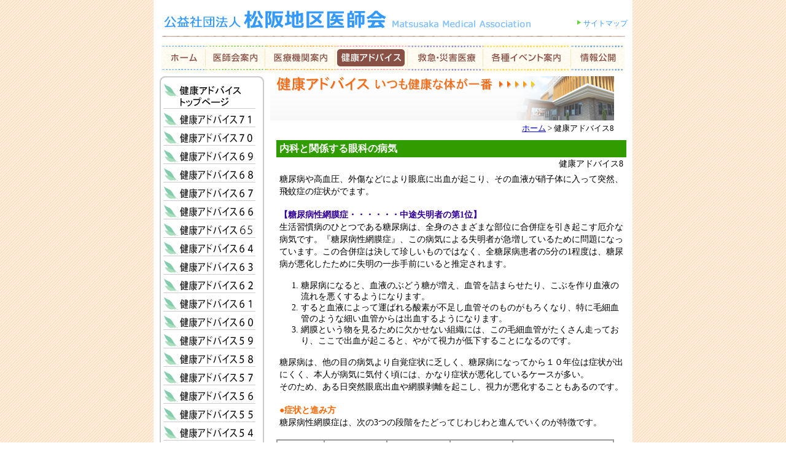

--- FILE ---
content_type: text/html
request_url: https://matsusaka.or.jp/advice/no50.html
body_size: 41406
content:
<?xml version="1.0" encoding="shift_jis"?>
<!DOCTYPE html PUBLIC "-//W3C//DTD XHTML 1.0 Transitional//EN" "http://www.w3.org/TR/xhtml1/DTD/xhtml1-transitional.dtd">
<html xmlns="http://www.w3.org/1999/xhtml" xml:lang="ja" lang="ja">
<head>
<meta http-equiv="Content-Type" content="text/html; charset=shift_jis" />
<meta http-equiv="content-style-type" content="text/css" />
<meta http-equiv="content-script-type" content="text/javascript" />
<meta name="keywords" content="日本,三重県,松阪市,松阪地区医師会,地区医師会,医師,会,救急医療,災害医療,健康アドバイス,保険,福祉,介護,トリアージタッグ,防災訓練" lang="ja" xml:lang="ja" />

<meta name="description" lang="ja" xml:lang="ja" content="松阪地区医師会のホームページ。医師会のご案内や会員の紹介、救急・災害医療に関する情報や健康アドバイスなども掲載しています。" />
<meta name="author" content="エクストラコミュニケーションズ" lang="ja" xml:lang="ja" />
<meta name="copyright" content="Copyright(C) 2OO5 THE HYAKUGO BANK, LTD. All Rights Reserved." />
<title>公益社団法人　松阪地区医師会／健康アドバイス8（内科と関係する眼科の病気）</title>
<link rel="start" href="../index.html" title="home" />
<link rev="made" href="ma&#105;&#108;&#116;o&#58;in&#102;o&#64;m&#99;&#116;v&#46;&#106;&#112;" />
<link href="../css/import.css" rel="stylesheet" type="text/css" media="screen,print" />
<link href="../css/print.css" rel="stylesheet" type="text/css" media="print" />
<script type="text/javascript" src="https://ajax.googleapis.com/ajax/libs/jquery/1.7.2/jquery.min.js"></script>
<script type="text/javascript" src="navi.js"></script>
<script>
  (function(i,s,o,g,r,a,m){i['GoogleAnalyticsObject']=r;i[r]=i[r]||function(){
  (i[r].q=i[r].q||[]).push(arguments)},i[r].l=1*new Date();a=s.createElement(o),
  m=s.getElementsByTagName(o)[0];a.async=1;a.src=g;m.parentNode.insertBefore(a,m)
  })(window,document,'script','//www.google-analytics.com/analytics.js','ga');

  ga('create', 'UA-51454596-1', 'matsusaka.or.jp');
  ga('send', 'pageview');

</script>
</head>
<body>
<div id="wrapper">

<div id="header">
<div id="headerleft"><h1><a href="../index.html" title="社団法人　松阪地区医師会" id="PAGETOP" name="PAGETOP">社団法人　松阪地区医師会</a></h1></div>
<div id="headerright">
<div id="gohome"><p><a href="/sitemap/" title="サイトマップ">サイトマップ</a></p></div>
</div>
<div class="clear"><img src="../img/spacer.gif" alt="" width="1" height="1" /></div>
</div>

<div class="hide"><strong>グローバルナビゲーション</strong></div>
<div id="GlNavBox">
<ul id="GlNav">
<li id="glnav_home"><a href="../index.html" title="ホーム">ホーム</a></li>
<li id="glnav_guide"><a href="../guide/index.html" title="医師会案内">医師会案内</a></li>
<li id="glnav_member"><a href="../member/index.html" title="会員紹介">会員紹介</a></li>
<li id="glnav_advicevisited"><p id="visited" title="健康アドバイス">健康アドバイス</p></li>
<li id="glnav_emergency"><a href="../emergency/index.html" title="救急・災害医療">救急・災害医療</a></li>
<li id="glnav_oshirase"><a href="../oshirase/index.html" title="お知らせ">お知らせ</a></li>
<li id="glnav_link"><a href="../infomation/index.html" title="情報公開">情報公開</a></li>
</ul>
</div>
<div class="clear"><img src="../img/spacer.gif" alt="" width="1" height="1" /></div>

<div id="contents2">
<div id="contents_link"><!-- #BeginLibraryItem "/Library/advice_navi.lbi" --><div id="localnavi">
<div class="localnavimargin">

<p><img src="images/navi/wrapt.gif" alt="" width="170" height="8" /></p>

<p class="navi_waku">
<a href="index.html"><img src="/advice/images/navi/naviadvicetop.gif" alt="健康アドバイス" width="150" height="42" border="0" class="navi_kasen"/></a>
</p>

<p class="navi_waku">
  <a href="no113.html"><img src="/advice/images/navi/naviadvice71.gif" alt="健康アドバイス71" width="150" height="25" border="0" class="navi_kasen"/></a></p>

<p class="navi_waku">
  <a href="no112.html"><img src="/advice/images/navi/naviadvice70.gif" alt="健康アドバイス70" width="150" height="25" border="0" class="navi_kasen"/></a></p>

<p class="navi_waku">
  <a href="no111.html"><img src="/advice/images/navi/naviadvice69.gif" alt="健康アドバイス69" width="150" height="25" border="0" class="navi_kasen"/></a></p>

<p class="navi_waku">
  <a href="no110.html"><img src="/advice/images/navi/naviadvice68.gif" alt="健康アドバイス68" width="150" height="25" border="0" class="navi_kasen"/></a></p>

<p class="navi_waku">
  <a href="no109.html"><img src="/advice/images/navi/naviadvice67.gif" alt="健康アドバイス67" width="150" height="25" border="0" class="navi_kasen"/></a></p>

<p class="navi_waku">
  <a href="no108.html"><img src="/advice/images/navi/naviadvice66.gif" alt="健康アドバイス66" width="150" height="25" border="0" class="navi_kasen"/></a></p>

<p class="navi_waku">
  <a href="no107.html"><img src="/advice/images/navi/naviadvice65.gif" alt="健康アドバイス65" width="150" height="25" border="0" class="navi_kasen"/></a></p>

<p class="navi_waku">
<a href="no106.html"><img src="/advice/images/navi/naviadvice64.gif" alt="健康アドバイス64" width="150" height="25" border="0" class="navi_kasen"/></a></p>

<p class="navi_waku">
<a href="no105.html"><img src="/advice/images/navi/naviadvice63.gif" alt="健康アドバイス63" width="150" height="25" border="0" class="navi_kasen"/></a></p>
<p class="navi_waku">
<a href="no104.html"><img src="/advice/images/navi/naviadvice62.gif" alt="健康アドバイス62" width="150" height="25" border="0" class="navi_kasen"/></a></p>
<p class="navi_waku">
<a href="no103.html"><img src="/advice/images/navi/naviadvice61.gif" alt="健康アドバイス61" width="150" height="25" border="0" class="navi_kasen"/></a></p>
<p class="navi_waku">
<a href="no102.html"><img src="/advice/images/navi/naviadvice60.gif" alt="健康アドバイス60" width="150" height="25" border="0" class="navi_kasen"/></a></p>

<p class="navi_waku">
<a href="no101.html"><img src="/advice/images/navi/naviadvice59.gif" alt="健康アドバイス59" width="150" height="25" border="0" class="navi_kasen"/></a></p>
<p class="navi_waku">
<a href="no100.html"><img src="/advice/images/navi/naviadvice58.gif" alt="健康アドバイス58" width="150" height="25" border="0" class="navi_kasen"/></a></p>

<p class="navi_waku">
<a href="no99.html"><img src="/advice/images/navi/naviadvice57.gif" alt="健康アドバイス57" width="150" height="25" border="0" class="navi_kasen"/></a></p>

<p class="navi_waku">
<a href="no98.html"><img src="/advice/images/navi/naviadvice56.gif" alt="健康アドバイス56" width="150" height="25" border="0" class="navi_kasen"/></a></p>

<p class="navi_waku">
<a href="no97.html"><img src="/advice/images/navi/naviadvice55.gif" alt="健康アドバイス55" width="150" height="25" border="0" class="navi_kasen"/></a></p>

<p class="navi_waku">
<a href="no96.html"><img src="/advice/images/navi/naviadvice54.gif" alt="健康アドバイス54" width="150" height="25" border="0" class="navi_kasen"/></a></p>

<p class="navi_waku">
<a href="no95.html"><img src="/advice/images/navi/naviadvice53.gif" alt="健康アドバイス53" width="150" height="25" border="0" class="navi_kasen"/></a></p>

<p class="navi_waku">
<a href="no94.html"><img src="/advice/images/navi/naviadvice52.gif" alt="健康アドバイス52" width="150" height="25" border="0" class="navi_kasen"/></a></p>


<p class="navi_waku">
<a href="no93.html"><img src="/advice/images/navi/naviadvice51.gif" alt="健康アドバイス51" width="150" height="25" border="0" class="navi_kasen"/></a></p>

<p class="navi_waku">
<a href="no92.html"><img src="/advice/images/navi/naviadvice50.gif" alt="健康アドバイス50" width="150" height="25" border="0" class="navi_kasen"/></a></p>

<p class="navi_waku">
<a href="no91.html"><img src="/advice/images/navi/naviadvice49.gif" alt="健康アドバイス49" width="150" height="25" border="0" class="navi_kasen"/></a></p>

<p class="navi_waku">
<a href="no90.html"><img src="/advice/images/navi/naviadvice48.gif" alt="健康アドバイス48" width="150" height="25" border="0" class="navi_kasen"/></a></p>


<p class="navi_waku">
<a href="no89.html"><img src="/advice/images/navi/naviadvice47.gif" alt="健康アドバイス47" width="150" height="25" border="0" class="navi_kasen"/></a></p>

<p class="navi_waku">
<a href="no88.html"><img src="/advice/images/navi/naviadvice46.gif" alt="健康アドバイス46" width="150" height="25" border="0" class="navi_kasen"/></a></p>

<p class="navi_waku">
<a href="no87.html"><img src="/advice/images/navi/naviadvice45.gif" alt="健康アドバイス45" width="150" height="25" border="0" class="navi_kasen"/></a></p>

<p class="navi_waku">
<a href="no86.html"><img src="/advice/images/navi/naviadvice44.gif" alt="健康アドバイス44" width="150" height="25" border="0" class="navi_kasen"/></a></p>

<!--<p class="navi_waku">
<a href="../advice/no85.html"><img src="/advice/images/navi/naviadvice43.gif" alt="健康アドバイス43" width="150" height="25" border="0" class="navi_kasen"/></a></p> -->

<p class="navi_waku">
<a href="no84.html"><img src="/advice/images/navi/naviadvice42.gif" alt="健康アドバイス42" width="150" height="25" border="0" class="navi_kasen"/></a></p>

<p class="navi_waku">
<a href="no83.html"><img src="/advice/images/navi/naviadvice41.gif" alt="健康アドバイス41" width="150" height="25" border="0" class="navi_kasen"/></a></p>


<p class="navi_waku">
<a href="no82.html"><img src="/advice/images/navi/naviadvice40.gif" alt="健康アドバイス40" width="150" height="25" border="0" class="navi_kasen"/></a></p>

<p class="navi_waku">
<a href="no81.html"><img src="/advice/images/navi/naviadvice39.gif" alt="健康アドバイス39" width="150" height="25" border="0" class="navi_kasen"/></a></p>

<p class="navi_waku">
<a href="no80.html"><img src="/advice/images/navi/naviadvice38.gif" alt="健康アドバイス38" width="150" height="25" border="0" class="navi_kasen"/></a></p>

<p class="navi_waku">
<a href="no79.html"><img src="/advice/images/navi/naviadvice37.gif" alt="健康アドバイス37" width="150" height="25" border="0" class="navi_kasen"/></a></p>

<p class="navi_waku">
<a href="no78.html"><img src="/advice/images/navi/naviadvice36.gif" alt="健康アドバイス36" width="150" height="25" border="0" class="navi_kasen"/></a></p>

<p class="navi_waku">
<a href="no77.html"><img src="/advice/images/navi/naviadvice35.gif" alt="健康アドバイス35" width="150" height="25" border="0" class="navi_kasen"/></a></p>

<p class="navi_waku">
<a href="no76.html"><img src="/advice/images/navi/naviadvice34.gif" alt="健康アドバイス34" width="150" height="25" border="0" class="navi_kasen"/></a></p>

<p class="navi_waku">
<a href="no75.html"><img src="/advice/images/navi/naviadvice33.gif" alt="健康アドバイス33" width="150" height="25" border="0" class="navi_kasen"/></a>
</p>

<p class="navi_waku">
<a href="no74.html"><img src="/advice/images/navi/naviadvice32.gif" alt="健康アドバイス32" width="150" height="25" border="0" class="navi_kasen"/></a>
</p>

<p class="navi_waku">
<a href="no73.html"><img src="/advice/images/navi/naviadvice31.gif" alt="健康アドバイス31" width="150" height="25" border="0" class="navi_kasen"/></a>
</p>

<p class="navi_waku">
<a href="no72.html"><img src="/advice/images/navi/naviadvice30.gif" alt="健康アドバイス30" width="150" height="25" border="0" class="navi_kasen"/></a>
</p>

<p class="navi_waku">
<a href="no71.html"><img src="/advice/images/navi/naviadvice29.gif" alt="健康アドバイス29" width="150" height="25" border="0" class="navi_kasen"/></a>
</p>

<p class="navi_waku">
<a href="no70.html"><img src="/advice/images/navi/naviadvice28.gif" alt="健康アドバイス28" width="150" height="25" border="0" class="navi_kasen"/></a>
</p>

<p class="navi_waku">
<a href="no69.html"><img src="/advice/images/navi/naviadvice27.gif" alt="健康アドバイス27" width="150" height="25" border="0" class="navi_kasen"/></a>
</p>

<p class="navi_waku">
<a href="no68.html"><img src="/advice/images/navi/naviadvice26.gif" alt="健康アドバイス26" width="150" height="25" border="0" class="navi_kasen"/></a>
</p>

<p class="navi_waku">
<a href="no67.html"><img src="/advice/images/navi/naviadvice25.gif" alt="健康アドバイス25" width="150" height="25" border="0" class="navi_kasen"/></a>
</p>

<p class="navi_waku">
<a href="no66.html"><img src="/advice/images/navi/naviadvice24.gif" alt="健康アドバイス24" width="150" height="25" border="0" class="navi_kasen"/></a>
</p>

<p class="navi_waku">
<a href="no65.html"><img src="/advice/images/navi/naviadvice23.gif" alt="健康アドバイス23" width="150" height="25" border="0" class="navi_kasen"/></a>
</p>

<p class="navi_waku">
<a href="no64.html"><img src="/advice/images/navi/naviadvice22.gif" alt="健康アドバイス22" width="150" height="25" border="0" class="navi_kasen"/></a>
</p>

<p class="navi_waku">
<a href="no63.html"><img src="/advice/images/navi/naviadvice21.gif" alt="健康アドバイス21" width="150" height="25" border="0" class="navi_kasen"/></a>
</p>

<p class="navi_waku">
<a href="no62.html"><img src="/advice/images/navi/naviadvice20.gif" alt="健康アドバイス20" width="150" height="25" border="0" class="navi_kasen"/></a>
</p>

<p class="navi_waku">
<a href="no61.html"><img src="/advice/images/navi/naviadvice19.gif" alt="健康アドバイス19" width="150" height="25" border="0" class="navi_kasen"/></a>
</p>

<p class="navi_waku">
<a href="no60.html"><img src="/advice/images/navi/naviadvice18.gif" alt="健康アドバイス18" width="150" height="25" border="0" class="navi_kasen"/></a>
</p>

<p class="navi_waku">
<a href="no59.html"><img src="/advice/images/navi/naviadvice17.gif" alt="健康アドバイス17" width="150" height="25" border="0" class="navi_kasen"/></a>
</p>

<p class="navi_waku">
<a href="no58.html"><img src="/advice/images/navi/naviadvice16.gif" alt="健康アドバイス16" width="150" height="25" border="0" class="navi_kasen"/></a>
</p>

<p class="navi_waku">
<a href="no57.html"><img src="/advice/images/navi/naviadvice15.gif" alt="健康アドバイス15" width="150" height="25" border="0" class="navi_kasen"/></a>
</p>

<p class="navi_waku">
<a href="no56.html"><img src="/advice/images/navi/naviadvice14.gif" alt="健康アドバイス14" width="150" height="25" border="0" class="navi_kasen"/></a>
</p>

<p class="navi_waku">
<a href="no55.html"><img src="/advice/images/navi/naviadvice13.gif" alt="健康アドバイス13" width="150" height="25" border="0" class="navi_kasen"/></a>
</p>

<p class="navi_waku">
<a href="no54.html"><img src="/advice/images/navi/naviadvice12.gif" alt="健康アドバイス12" width="150" height="25" border="0" class="navi_kasen"/></a>
</p>

<p class="navi_waku">
<a href="no53.html"><img src="/advice/images/navi/naviadvice11.gif" alt="健康アドバイス11" width="150" height="25" border="0" class="navi_kasen"/></a>
</p>

<p class="navi_waku">
<a href="no52.html"><img src="/advice/images/navi/naviadvice10.gif" alt="健康アドバイス10" width="150" height="25" border="0" class="navi_kasen"/></a>
</p>

<p class="navi_waku">
<a href="no51.html"><img src="/advice/images/navi/naviadvice09.gif" alt="健康アドバイス9" width="150" height="25" border="0" class="navi_kasen"/></a>
</p>

<p class="navi_waku">
<a href="no50.html"><img src="/advice/images/navi/naviadvice08.gif" alt="健康アドバイス8" width="150" height="25" border="0" class="navi_kasen"/></a>
</p>

<p class="navi_waku">
<a href="no49.html"><img src="/advice/images/navi/naviadvice07.gif" alt="健康アドバイス7" width="150" height="25" border="0" class="navi_kasen"/></a>
</p>

<p class="navi_waku">
<a href="no48.html"><img src="/advice/images/navi/naviadvice06.gif" alt="健康アドバイス6" width="150" height="25" border="0" class="navi_kasen"/></a>
</p>

<p class="navi_waku">
<a href="no47.html"><img src="/advice/images/navi/naviadvice05.gif" alt="健康アドバイス5" width="150" height="25" border="0" class="navi_kasen"/></a>
</p>

<p class="navi_waku">
<a href="no46.html"><img src="/advice/images/navi/naviadvice04.gif" alt="健康アドバイス4" width="150" height="25" border="0" class="navi_kasen"/></a>
</p>


<p class="navi_waku">
<a href="no45.html"><img src="/advice/images/navi/naviadvice03.gif" alt="健康アドバイス3" width="150" height="25" border="0" class="navi_kasen"/></a>
</p>

<p class="navi_waku">
<a href="no44.html"><img src="/advice/images/navi/naviadvice02.gif" alt="健康アドバイス2" width="150" height="25" border="0" class="navi_kasen"/></a>
</p>

<p class="navi_waku">
<a href="no43.html"><img src="/advice/images/navi/naviadvice01.gif" alt="健康アドバイス1" width="150" height="25" border="0" /></a>
</p>


<p><img src="images/navi/wrapu.gif" alt="" width="170" height="9" /></p>

</div>
</div><!-- #EndLibraryItem --><div id="contentsright2">
  <div class="contentsrightmargin2">
<div  id="cont_titlearea"><h2 id="cont_title"><img src="../img/advice/title.gif" width="440" height="28" alt="健康アドバイス　いつも健康な体が一番" title="健康アドバイス　いつも健康な体が一番" /></h2></div>
<div id="pankuzu"><p><a href="../index.html">ホーム</a> > 健康アドバイス8</p></div>

<div class="advicecontwrap">
<div class="advice_title"><p>内科と関係する眼科の病気</p></div>
<div class="txtright">
  <p>健康アドバイス8</p>
</div>
<div class="spacer"><img src="../img/spacer.gif" alt="" width="1" height="5" /></div>
<p>糖尿病や高血圧、外傷などにより眼底に出血が起こり、その血液が硝子体に入って突然、飛蚊症の症状がでます。</p>
<br />
<p class="advicemidasi"><strong>【糖尿病性網膜症・・・・・・中途失明者の第1位】</strong></p>
<p>  生活習慣病のひとつである糖尿病は、全身のさまざまな部位に合併症を引き起こす厄介な病気です。『糖尿病性網膜症』、この病気による失明者が急増しているために問題になっています。この合併症は決して珍しいものではなく、全糖尿病患者の5分の1程度は、糖尿病が悪化したために失明の一歩手前にいると推定されます。</p>
<ol>
  <li>糖尿病になると、血液のぶどう糖が増え、血管を詰まらせたり、こぶを作り血液の流れを悪くするようになります。 </li>
  <li>すると血液によって運ばれる酸素が不足し血管そのものがもろくなり、特に毛細血管のような細い血管からは出血するようになります。</li>
  <li>網膜という物を見るために欠かせない組織には、この毛細血管がたくさん走っており、ここで出血が起こると、やがて視力が低下することになるのです。</li>
</ol>
<p>糖尿病は、他の目の病気より自覚症状に乏しく、糖尿病になってから１０年位は症状が出にくく、本人が病気に気付く頃には、かなり症状が悪化しているケースが多い。<br />
  そのため、ある日突然眼底出血や網膜剥離を起こし、視力が悪化することもあるのです。</p>
<br />
<p><strong class="col3">●症状と進み方</strong><br />
  糖尿病性網膜症は、次の3つの段階をたどってじわじわと進んでいくのが特徴です。</p>
<p class="clear"><img src="../img/spacer.gif" alt="" width="1" height="1" /></p>
<br />
<table width="550" border="1" cellpadding="3" cellspacing="0" bordercolor="#999999">
                    <tr align="center" class="font-m">
                      <td width="8%"><p>&nbsp;</p></td>
                      <td width="20%"><p>分　類</p></td>
                      <td width="20%"><p>眼底所見</p></td>
                      <td width="20%" valign="top"><p>自覚症状</p></td>
                      <td width="32%" valign="top"><p>&nbsp;</p></td>
                    </tr>
                    <tr class="font-m">
                      <td><p><img src="../img/advice/50/zu1.gif" alt="注意" width="59" height="75"></p></td>
                      <td valign="middle"> <p>単純網膜症 </p></td>
                      <td valign="middle"><p>網膜の小出血・毛細血管瘤 </p>
                      </td>
                      <td valign="middle"> <p>全くない </p></td>
                      <td valign="middle"><p>もろくなった毛細血管から血液が染み出てくる。</p></td>
                    </tr>
                    <tr class="font-m">
                      <td><p><img src="../img/advice/50/zu2.gif" alt="やや危険" width="59" height="75"></p></td>
                      <td valign="middle"> <p>前増殖網膜症 </p></td>
                      <td valign="middle"><p>網膜の細小血管拡張・閉塞</p></td>
                      <td valign="middle"> <p>ほとんどない </p></td>
                      <td valign="middle"><p>毛細血管が部分的に閉塞してくる。</p></td>
                    </tr>
                    <tr class="font-m">
                      <td><p><img src="../img/advice/50/zu3.gif" alt="危険" width="59" height="75"></p></td>
                      <td valign="middle"> <p>増殖網膜症 </p></td>
                      <td valign="middle"><p>新生血管の発生硝子体出血・網膜剥離</p></td>
                      <td valign="middle"><p>視力低下失明</p></td>
                      <td valign="middle"><p>毛細血管が詰まったために起こる酸素欠乏を補うために新生血管ができる。</p></td>
                    </tr>
            </table>
<br />
<p><strong class="col3">●治療は・・・</strong><br />
  糖尿病網膜症は、血糖のコントロールを柱にして進行に応じて治療を行ってきます。<br />
  糖尿病を悪化させないように、食事・運動・薬物療法を組み合わせて、内科的な治療を行うことになります。</p>
<br />
<table width="550" border="1" cellpadding="3" cellspacing="0" bordercolor="#999999">
                    <tr align="center" class="font-m">
                      <td width="8%"><p>&nbsp;</p></td>
                      <td width="20%"><p>分　類</p></td>
                      <td><p>治　　　療</p></td>
                    </tr>
                    <tr class="font-m">
                      <td><p><img src="../img/advice/50/zu1.gif" alt="注意" width="59" height="75"></p></td>
                      <td valign="middle"> <p>単純網膜症 </p></td>
                      <td valign="middle"><p>内科的なコントロールが治療の第一です。それとともに止血剤や血管拡張剤などの内服で経過観察を行います。</p></td>
                    </tr>
                    <tr class="font-m">
                      <td><p><img src="../img/advice/50/zu2.gif" alt="やや危険" width="59" height="75"></p></td>
                      <td valign="middle"> <p>前増殖網膜症 </p></td>
                      <td valign="middle"><p>新生血管の発生を防ぐために『レーザー光凝固術』を行います。この時期を逃さないことが、治療のポイントとなります。レーザー光凝固術は入院せずに外来で出来ます。</p></td>
                    </tr>
                    <tr class="font-m">
                      <td><p><img src="../img/advice/50/zu3.gif" alt="危険" width="59" height="75"></p></td>
                      <td valign="middle"> <p>増殖網膜症 </p></td>
                      <td valign="middle"><p>ここまで進行すると光凝固術での治療は難しく、外科的な硝子体手術が行われます。硝子体の濁りや網膜剥離は60～70％が治りますが、完全な視力の回復は難しい。</p></td>
                    </tr>
            </table>
<br />
<p><strong class="col3">●糖尿病のその他の目の症状</strong></p>
<ol>
  <li>  <img src="../img/advice/50/zu4.gif" alt="" width="300" height="200" class="floatright" /><span class="col1">白 内 障</span><br />
        糖尿病になると、健康な人よりも水晶体の濁りが早く進むために、比較的若い年齢で白内障を併発することがある。</li>
  <li><span class="col1">眼筋麻痺</span><br />
      高血糖状態が続いて脳の血管が障害を受けると、眼筋を動かす神経が死んでしまうことがいます。<br />
      この場合、眼球がうまく動かせなくなり、ものが二重にみえたりする。</li>
  <li><span class="col1">緑 内 障</span><br />
      網膜だけでなく虹彩・毛様体にまで新生血管ができてしまうと房水の排出口がふさがれ、眼圧が徐々に上昇する。</li>
</ol>
<p class="clear"><img src="../img/spacer.gif" alt="" width="1" height="1" /></p>
<br />
<p class="col2"><strong>【高血圧眼底】</strong></p>
<p>血管には動脈と静脈とがあります。動脈は体のすみずみまで血液を運ぶ血管、静脈は組織から血液を運び去る血管です。栄養分や酸素を血液から与え、また組織から老廃物を運びさる仕事をしているのが毛細血管という一番細い血管です。心臓から出た大動脈は枝分かれしながらだんだん細い血管となって組織に行きますが、組織で実際に働いているのは、毛細血管です。この毛細血管になる前が細動脈といい、この細動脈の状態を知ることが高血圧の診療にとっても重要なのです。</p>
<p class="clear"><img src="../img/spacer.gif" alt="" width="1" height="1" /></p>
<br />
<div class="pagetop"><a href="#PAGETOP">ページのトップへ戻る△</a></div>
<br />
<p><img src="../img/advice/50/subtitle.gif" alt="現代病とドライアイ" width="550" height="30" /></p>
<br />
<p><img src="../img/advice/50/zu5.gif" alt="" width="195" height="77" class="floatleft" />日本はここ２０年ほどの間で急速にＯＡ化が進みました。これに比例するように増えている目の病気が『ドライアイ』と呼ばれる重症の乾き目で、現代では８００万人以上の患者がいると推定されています。この病気は全身性の病気が原因となって起こることもありますが、今問題となっているのは、目の酷使と慢性的な疲労が作り出すタイプです。<br />
  パソコンをはじめとするＯＡ機器のことを、ＶＤＴ（ビジュアルディスプレイターミナル）といいます。このＶＤＴを使うとき、私たちはモニターをじっと見つめてなくてはなりません。するとまばたきの回数が減少し、涙が目の表面に十分行き渡らなくなります。<br />
  私たちの目にとって、涙は角膜の汚れを取り除き、栄養を補給するという重要な働きをしている必需品です。この涙が減ってしまうと、当然目の表面が乾いて角膜が傷つきやすくなります。また、涙の減少にあわせてその成分もバランスを崩し本来の働きをはたせなくなります。すると、目の乾きや重い感じ、痛みや充血・慢性的な疲労感、不快感といった症状があらわれます。</p>
<p class="clear"><img src="../img/spacer.gif" alt="" width="1" height="1" /></p>
<br />
<p><strong class="col3">●涙はどこからきて、どこにいくの？</strong><br />
  <img src="../img/advice/50/zu6.gif" alt="" width="280" height="212" class="floatleft" />上まぶたの外側あたり（耳側）にある主涙腺という涙の生産工場からでてきた涙は、目の表面を潤します。まばたきをする度に、目の表面に一定量の涙が送りこまれます。乾きそうになるとパチリ、またパチリ。私たちは１分間に15～20回のまばたきを繰返して、目の表面をリフレッシュさせています。このようにして、目の表面を潤す涙は約10％は蒸発し残った90％の涙は目の内側（鼻側）にある涙点から鼻に流れていきます。</p>
<p class="clear"><img src="../img/spacer.gif" alt="" width="1" height="1" /></p>
<br />
<p><strong class="col3">●涙の働き</strong><br />
  1）　目の表面を外界から守り、乾燥を防ぐ。<br />
  2）　角膜に酸素や栄養分を届ける。<br />
  3）　目が鮮明に像を結べるように、角膜表面を滑らかに保つ。<br />
  4）　バイ菌などの侵入や感染を防ぐ。<br />
  5）　ゴミやホコリを洗い流す。
</p>
<br />
<p><img src="../img/advice/50/subtitle2.gif" alt="ドライアイを防ぐ5つのポイント" /></p>
<br />
<p>（1）<span class="col1">近くを見続けない</span><br />
  集中してものを見続けると、目の周りの筋肉を疲れさせるだけでなくまばたきの回数が少なくなるため、涙の分泌量が極端に減るためです</p>
<p>（2）<span class="col1">空気をきれいにする</span><br />
  空気中にホコリが多い状態では、汚れを含んだ涙が排水口で目詰まりを起こし、痛みやかゆみの原因になることがあります。</p>
<p>（3）<span class="col1">乾燥を防ぐ</span><br />
  空気が乾燥しすぎているときは、意識的にまばたきをしたり、点眼薬をさすなどの対策が必要です。</p>
<p>（4）<span class="col1">夜更かしをしない</span><br />
  もともと人間の体は、夜間は涙の分泌量を減らす仕組みが備わっているため、この時間帯に睡眠をとらずに起きていれば、どうしても目の表面が乾きやすくなってしまいます。</p>
<p>（5）<span class="col1">ストレスをためない</span><br />
  精神的なストレスがたまり緊張すると、まばたきの回数が少なくなり涙の分泌量が減ることがわかっています。できるだけリラックスを心がけ、目に与える負担を減らしてください。</p>
<br />
<p><strong class="col3">●理想の仕事の時の姿勢と環境</strong><br />
  <img src="../img/advice/50/zu7.gif" width="218" height="146" class="floatleft" />1）　十分な明るさ<br />
  2）　40～50ｃｍ離し　キーボードを画面の近くに置く<br />
  3）　視線はやや下向き<br />
  4）　画面の反射をさえぎるフィルターの利用<br />
  5）　背筋を伸ばす </p>
<p class="clear"><img src="../img/spacer.gif" alt="" width="1" height="1" /></p>
<br />
<p><strong class="col3">●理想の仕事の時の姿勢と環境</strong><br />
  <span class="col1">あくびをすると涙がでるのはなぜ？</span><br />
  あくびをすると、顔の筋肉が働いて涙の袋を押さえつけます。そのため、涙の袋に溜まっていた涙がでてきます。そのため、何回もあくびをすると涙は出なくなります。</p>
<br />
<p><span class="col1">赤ちゃんが泣いても涙があふれないのはなぜ？</span><br />
  生まれた直後は、脳が未発達であり、精神的・情緒的な興奮がないため涙はでてきません。生後２～３ヶ月までの赤ちゃんは、目を守るため涙は絶えずありますが、悲しい嬉しいとかで涙を流すことは無いと言われています。</p>
<br />
<p><span class="col1">日本人と外人はなぜ泣き方が違うの？</span><br />
  日本人は目にハンカチをあてて、外人は鼻にハンカチをあてて泣きます。日本人は、目と鼻をつなぐ鼻涙管が細く流しきれずに目から涙があふれるので、目にハンカチをあてて泣きます。西洋人は、日本人に比べて鼻涙管が太く多量に涙が鼻へ流れるため鼻にハンカチをあてます。</p>
<br />
<p><span class="col1">眠くなると目がショボショボするのはなぜ？</span><br />
  眠るということは、脳や体が休んでいる状態です。この眠りにつく前から、脳は自然に涙の量を減らしています。そのため、眠くなると目頭がショボショボしてきます。 <br />
</p>
</div>

<div class="spacer"><img src="../img/spacer.gif" alt="" width="1" height="10" /></div>
<div class="pagetop"><a href="#PAGETOP">ページのトップへ戻る△</a></div>
<hr size="1" /><!-- #BeginLibraryItem "/Library/advice_bottom.lbi" --><div class="advicecontwrap">
<p class="col1">【その他のアドバイス】</p>
<div class="adviceleft"><p><a href="no43.html">1)　喫煙と生活習慣病</a></p></div>
<div class="adviceright"><p><a href="no44.html">2)　消化器ガンで手遅れにならないために！</a></p>
</div>
<div class="clear"><img src="../img/spacer.gif" alt="" width="1" height="1" /></div>
</div>

<div class="advicecontwrap">
<div class="adviceleft"><p><a href="no45.html">3)　生活習慣病としての循環器系疾患とは</a></p>
</div>
<div class="adviceright"><p><a href="no46.html">4)　生活習慣病と循環器関連疾患について<br>
</a></p>
</div>
<div class="clear"><img src="../img/spacer.gif" alt="" width="1" height="1" /></div>
</div>

<div class="advicecontwrap">
<div class="adviceleft"><p><a href="no47.html">5)　生活習慣病としての高血圧症について</a></p>
</div>
<div class="adviceright"><p><a href="no48.html">6)　花粉症のおはなし</a></p>
</div>
<div class="clear"><img src="../img/spacer.gif" alt="" width="1" height="1" /></div>
</div>

<div class="advicecontwrap">
<div class="adviceleft"><p><a href="no49.html">7)　目に迫る緑内障</a></p>
</div>
<div class="adviceright"><p><a href="no50.html">8)　内科と関係する眼科の病気</a></p>
</div>
<div class="clear"><img src="../img/spacer.gif" alt="" width="1" height="1" /></div>
</div>

<div class="advicecontwrap">
<div class="adviceleft"><p><a href="no51.html">9)　異常を知らせるシグナル</a></p>
</div>
<div class="adviceright">
  <p><a href="no52.html">10)　月経困難症・・・特に月経痛について</a></p>
</div>

<div class="clear"><img src="../img/spacer.gif" alt="" width="1" height="1" /></div>
</div>

<div class="advicecontwrap">
<div class="adviceleft"><p><a href="no53.html">11)　うつ病の診断と治療について</a></p>
</div>
<div class="adviceright">
  <p><a href="no54.html">12)　知っておきたいお薬のこと</a></p>
</div>
<div class="clear"><img src="../img/spacer.gif" alt="" width="1" height="1" /></div>
</div>

<div class="advicecontwrap">
<div class="adviceleft">
  <p><a href="no55.html">13)　病気に打ち勝つために～「かかりつけ医」～小児救急医療体制</a></p>
</div>
<div class="adviceright">
  <p><a href="no56.html">14)　1に運動　2に食事　しっかり禁煙　最後にクスリ</a></p>
</div>
<div class="clear"><img src="../img/spacer.gif" alt="" width="1" height="1" /></div>
</div>

<div class="advicecontwrap">
<div class="adviceleft">
  <p><a href="no57.html">15)　耳と鼻の病気</a></p>
</div>
<div class="adviceright">
  <p><a href="no58.html">16)　頭痛</a></p>
</div>
<div class="clear"><img src="../img/spacer.gif" alt="" width="1" height="1" /></div>
</div>

<div class="advicecontwrap">
<div class="adviceleft">
  <p><a href="no59.html">17)　知っておきたいストレスのこと</a></p>
</div>
<div class="adviceright">
  <p><a href="no60.html">18)　運動器の痛み</a>　</p>
</div>
<div class="clear"><img src="../img/spacer.gif" alt="" width="1" height="1" /></div>
</div>

<div class="advicecontwrap">
<div class="adviceleft">
  <p><a href="no61.html">19)　更年期障害</a></p>
</div>
<div class="adviceright">
  <p><a href="no62.html">20)　メタボ（メタボリックシンドローム）、メタボってなーに？？</a></p>
</div>
<div class="clear"><img src="../img/spacer.gif" alt="" width="1" height="1" /></div>
</div>

<div class="advicecontwrap">
<div class="adviceleft">
  <p><a href="no63.html">21)　おなかが痛いっ！</a></p>
</div>
<div class="adviceright">
  <p><a href="no64.html">22)　「むねが痛い!」と感じたら</a></p>
</div>
<div class="clear"><img src="../img/spacer.gif" alt="" width="1" height="1" /></div>
</div>
<div class="advicecontwrap">
  <div class="adviceleft">
    <p><a href="no65.html">23)　『 ABCD ? 119 ! 』</a></p>
  </div>
  <div class="adviceright">
    <p><a href="no66.html">24)　NASHとCKDが肝腎！</a></p>
  </div>
  <div class="clear"><img src="../img/spacer.gif" alt="" width="1" height="1" /></div>
</div>


<div class="advicecontwrap">
<div class="adviceleft">
  <p><a href="no67.html">25)　注目する新しいワクチン</a></p>
</div>
<div class="adviceright">
  <p><a href="no68.html">26)　肥満を甘くみていませんか？<br>
  </a></p>
</div>
<div class="clear"><img src="../img/spacer.gif" alt="" width="1" height="1" /></div>
</div>

<div class="advicecontwrap">
<div class="adviceleft">
  <p><a href="no69.html">27)　お父さん眠れてる？</a></p>
</div>
<div class="adviceright">
  <p><a href="no70.html">28)　あなたの吐く息 環境基準を超えています！</a></p>
</div>
<div class="clear"><img src="../img/spacer.gif" alt="" width="1" height="1" /></div>
</div>

<div class="advicecontwrap">
<div class="adviceleft">
  <p><a href="no71.html">29)　お昼ごはん、食べたっけ？</a></p>
</div>
<div class="adviceright">
  <p><a href="no72.html">30)　Relax ＆ Return</a></p>
</div>
<div class="clear"><img src="../img/spacer.gif" alt="" width="1" height="1" /></div>
</div>


<div class="advicecontwrap">
<div class="adviceleft">
  <p><a href="no73.html">31)　家庭で出来る応急処置　Part.1</a></p>
</div>
<div class="adviceright">
  <p><a href="no74.html">32)　家庭で出来る応急処置　Part.2</a></p>
</div>

<div class="clear"><img src="../img/spacer.gif" alt="" width="1" height="1" /></div>
</div>

<div class="advicecontwrap">
<div class="adviceleft">
  <p><a href="no75.html">33)　子どもの急病時の対応</a></p>
</div>
<div class="adviceright">
  <p><a href="no76.html">34)　胃がんは防げる時代になりました！</a></p>
</div>


<div class="clear"><img src="../img/spacer.gif" alt="" width="1" height="1" /></div>
</div>

<div class="advicecontwrap">
<div class="adviceleft">
  <p><a href="no77.html">35)　かかりつけ医が語る認知症のこと</a></p>
</div>
<div class="adviceright">
 <p><a href="no78.html">36)　ロコモティブシンドロームについて</a></p>
</div>
<div class="clear"><img src="../img/spacer.gif" alt="" width="1" height="1" /></div>
</div>

<div class="advicecontwrap">
<div class="adviceleft">
  <p><a href="no79.html">37)　くまモン みたら，７％！～予防しよう！治療しよう！怖い糖尿病～</a></p>
</div>
<div class="adviceright">
 <p><a href="no80.html">38)　血圧147/94でも大丈夫？</a></p>
</div>

<div class="clear"><img src="../img/spacer.gif" alt="" width="1" height="1" /></div>
</div>

<div class="advicecontwrap">
<div class="adviceleft">
  <p><a href="no81.html">39)　あれも食べたし、これも食べたし。。。</a></p>
</div>
<div class="adviceright">
 <p><a href="no82.html">40)　『24時間社会・高齢化社会！あなたの睡眠大丈夫？』</a> </p>
</div>

<div class="clear"><img src="../img/spacer.gif" alt="" width="1" height="1" /></div>
</div>


<div class="advicecontwrap">
<div class="adviceleft">
  <p><a href="no83.html">41) 『ストレスチェック制度が始まります！』</a></p>
</div>
<div class="adviceright">
 <p><a href="no84.html">42)　自殺について</a> </p>
</div>
<div class="clear"><img src="../img/spacer.gif" alt="" width="1" height="1" /></div>
</div>


<div class="advicecontwrap">
<div class="adviceleft">
<!--  <p><a href="../advice/no85.html">43)　病気予防と医療経済効果</a></p> -->
 <p><a href="no86.html">44)　世界死亡率第3位・日本死亡率第10位の疾患COPDとは</a></p>
</div>
<div class="adviceright">
 <p><a href="no87.html">45)　足のつけ根がはれてきた  鼠径（そけい）ヘルニアではありませんか?</a></p>
</div>


<div class="clear"><img src="../img/spacer.gif" alt="" width="1" height="1" /></div>
</div>


<div class="advicecontwrap">
<div class="adviceleft">
<!--  <p><a href="../advice/no85.html">43)　病気予防と医療経済効果</a></p> -->
 <p><a href="no88.html">46)  下肢静脈瘤(かしじょうみゃくりゅう)ってどんな病気？　</a></p>
</div>
<div class="adviceright">
 <p><a href="no89.html">47)　ほっておくと怖～い大腸がん</a></p>
</div>
<div class="clear"><img src="../img/spacer.gif" alt="" width="1" height="1" /></div>
</div>

<div class="advicecontwrap">
<div class="adviceleft">
<!--  <p><a href="../advice/no85.html">43)　病気予防と医療経済効果</a></p> -->
 <p><a href="no90.html">48)  乳がんについて</a></p>
</div>
 <div class="adviceright">
  <p><a href="no91.html">49)　脳梗塞の治療 今</a></p>
</div>
  <div class="clear"><img src="../img/spacer.gif" alt="" width="1" height="1" /></div>
 </div>

<div class="advicecontwrap">
<div class="adviceleft">
 <p><a href="no92.html">50)  死に至る病気　心筋梗塞</a></p>
</div>
<div class="adviceright">
 <p><a href="no93.html">51)　あなたの腎臓はお元気ですか？</a></p>
 </div>
  <div class="clear"><img src="../img/spacer.gif" alt="" width="1" height="1" /></div>
</div>

<div class="advicecontwrap">
<div class="adviceleft">
 <p><a href="no94.html">52)  めまいの季節</a></p>
</div>
<div class="adviceright">
 <p><a href="no95.html">53)　骨粗鬆症</a></p>
</div>
  <div class="clear"><img src="../img/spacer.gif" alt="" width="1" height="1" /></div>
</div>
<div class="advicecontwrap">
<div class="adviceleft">
 <p><a href="no96.html">54) 「舌がん」について</a></p>
</div>
<div class="adviceright">
 <p><a href="no97.html">55)　脂肪肝（しぼうかん）にご注意！</a></p>
</div>
  <div class="clear"><img src="../img/spacer.gif" alt="" width="1" height="1" /></div>
</div>
<div class="advicecontwrap">
<div class="adviceleft">
 <p><a href="no98.html">56)　貧血（ひんけつ）について</a></p>
</div>
<div class="adviceright">
 <p><a href="no99.html">57)　統合失調症（とうごうしっちょうしょう）について</a></p>
</div>
  <div class="clear"><img src="../img/spacer.gif" alt="" width="1" height="1" /></div>
</div>
<div class="advicecontwrap">
<div class="adviceleft">
 <p><a href="no100.html">58)　眼瞼下垂（がんけんかすい）について</a></p>
</div>
<div class="adviceright">
 <p><a href="no101.html">59)　糖尿病(とうにょうびょう)と歯周病(ししゅうびょう)</a></p>
</div>
  <div class="clear"><img src="../img/spacer.gif" alt="" width="1" height="1" /></div>
</div>
<div class="advicecontwrap">
<div class="adviceleft">
 <p><a href="no102.html">60)　血尿について</a></p>
</div>
<div class="adviceright">
  <p><a href="no103.html">61)　睡眠時無呼吸症候群について</a></p>
 </div>
   <div class="clear"><img src="../img/spacer.gif" alt="" width="1" height="1" /></div>
</div>

<div class="advicecontwrap">
   <div class="adviceleft">
    <p><a href="no104.html">62)　皮膚がんについて</a></p>
   </div>
   <div class="adviceright">
    <p><a href="no105.html">63)　骨粗鬆症治療と歯科治療の深い関係</a></p>
    </div>
      <div class="clear"><img src="../img/spacer.gif" alt="" width="1" height="1" /></div>
</div>

<div class="advicecontwrap">
  <div class="adviceleft">
   <p><a href="no106.html">64)　健診の勧め</a></p>
  </div>
  <div class="adviceright">
   <p><a href="no107.html">65)　不整脈「心房細動」のおはなし</a></p>
   </div>
     <div class="clear"><img src="../img/spacer.gif" alt="" width="1" height="1" /></div>
</div>

<div class="advicecontwrap">
  <div class="adviceleft">
   <p><a href="no108.html">66)　咳（せき）について</a></p>
  </div>
  <div class="adviceright">
    <p><a href="no109.html">67)　パーキンソン病のおはなし</a></p>
  </div>
  <div class="clear"><img src="../img/spacer.gif" alt="" width="1" height="1" /></div>
</div>

<div class="advicecontwrap">
  <div class="adviceleft">
    <p><a href="no110.html">68)　ヘッドホン難聴(イヤホン難聴)</a></p>
  </div>
  <div class="adviceright">
    <p><a href="no111.html">69)　骨盤臓器脱(こつばんぞうきだつ)</a></p>
  </div>
  <div class="clear"><img src="../img/spacer.gif" alt="" width="1" height="1" /></div>
</div>

<div class="advicecontwrap">
  <div class="adviceleft">
    <p><a href="no112.html">70)　ピロリ菌　調べました？</a></p>
  </div>
  <div class="adviceright">
    <p><a href="no113.html">71)　骨粗鬆症（こつそしょうしょう）のお話</a></p>
  </div>

  <div class="clear"><img src="../img/spacer.gif" alt="" width="1" height="1" /></div>
</div>

<!-- #EndLibraryItem --></div>
</div>
<div class="clear"></div>
</div>
<div id="footer">
	<div id="footer-inner">
        <ul>
        	<li><a href="/">ホーム</a></li>
			<li><a href="/oshirase/">各種イベント案内</a></li>
            <li><a href="/guide/index.html">医師会案内</a></li>
            <li><a href="/infomation/">情報公開</a></li>
            <li><a href="/member/">医療機関案内</a></li>
            <li><a href="/link/">リンク</a></li>
            <li><a href="/emergency/">救急・災害医療</a></li>
            <li><a href="/sitemap/">サイトマップ</a></li>
            <li><a href="/advice/">健康アドバイス</a></li>
            <li><a href="/privacy/">個人情報保護方針</a></li>
        </ul>
        <p><img src="/img/f-logo.gif" /><br />〒515-0076　三重県松阪市白粉町363番地<br />TEL：0598-21-0327 / FAX：0598-21-0332</p>
  </div>
  <p class="copy">Copyright c 2003. Matsusaka Medical Association. All Rights Reserved.</p>
</div>
</div>
</body>
</html>


--- FILE ---
content_type: text/css
request_url: https://matsusaka.or.jp/css/import.css
body_size: 99
content:
@charset "Shift_JIS";    /* 文字コードの設定 */
@import url(import2.css);   /* IE4は読み込まない */

--- FILE ---
content_type: text/css
request_url: https://matsusaka.or.jp/css/import2.css
body_size: 331
content:
@charset "Shift_JIS";    /* 文字コードの設定 */
@import url(main.css); /* MacIE4.5は読み込まない */
@import url(main2.css); /* MacIE4.5は読み込まない */
@import url(main3.css); /* MacIE4.5は読み込まない */
@import url(advice.css); 

/* WinIE5.×対策 */
@media tty {
  i{content:"\";/*" "*/}}; @import 'ie50win.css'; {;}/*";}
}/* */

--- FILE ---
content_type: text/css
request_url: https://matsusaka.or.jp/css/main.css
body_size: 13148
content:
@charset "Shift_JIS";    /* �ｽ�ｽ�ｽ�ｽ�ｽR�ｽ[�ｽh�ｽﾌ設抵ｿｽ */

/*-----------------------
   �ｽ@�ｽ@�ｽy�ｽ[�ｽW�ｽS�ｽ�ｽ
-----------------------*/
body {
    margin: 0px;
	padding: 0px;
	background-image: url(../img/background.gif);
	background-repeat: repeat;
	text-align: center;
	background-position: center;
}
img {
	border: none;
}
.hide {
    display: none;
}
h1,h2,h3,h4 {
	margin: 0px;
	padding: 0px;
}
h5 {
	margin: 0px;
	padding: 0px;
	font-size: 0.9em;
}
.clear {
	clear: both;
	height: 0px;
	margin: 0px;
	padding: 0px;
}
.clear2 {
	clear: both;
	height: -5px;
	margin: 0px;
	padding: 0px;
}
.clearmedium {
	clear: both;
	height: 15px;
	margin: 0px;
	padding: 0px;
}
.clearsmall {
	height: 5px;
	margin: 0px;
	padding: 0px;
}
.clearlarge {
	clear: both;
	height: 30px;
	margin: 0px;
	padding: 0px;
}
.float {
    float: left;
	margin: 0px;
}
.center{
	text-align: center;
}
.right{
	text-align: right !important;
}
label {
    cursor: pointer;
}
.margin {
	margin: 0px;
	padding: 0px;
}
.normal {
	font-weight: normal;
}
#wrapper {
	width: 780px;
	background-color: #FFFFFF;
	text-align: left;
	margin: 0px auto;
}
#wrapper2 {
	width: 100%;
	background-color: #FFFFFF;
	text-align: center;
	margin: 0px auto;
}
.heighta {
	margin: 0px;
	height: 10px;
}
.heightb {
	margin: 0px;
	height: 20px;
}
.heightc {
	margin: 0px;
	height: 30px;
}


.base-size{
	font-size: 0.9em;
	line-height: 140%;}
/*-----------------------
   �ｽ@�ｽ@�ｽw�ｽb�ｽ_�ｽ[
-----------------------*/
#header {
	background-image: url(../img/gohome.gif);
	background-repeat: no-repeat;
	height: 60px;
	width: 780px;
	margin-bottom:10px;
	background-position: center bottom;
}
h1 a{
	text-indent: -5000px;
	display: block;
	text-decoration: none;
	height: 60px;
}
h1 {
	background-image: url(../img/logo.gif);
	background-repeat: no-repeat;
    height: 40px;
    padding-top: 20px;
	margin-left:15px;
    background-position: 0 10px;
    background-repeat: no-repeat;
}
#headerleft {
    float: left;
	width: 650px;
}
#headerright {
    float: left;
	width: 128px;
}
#headerright p{
	margin: 0px;
	padding: 0px;
}
#gohome a{
    background: url("/img/icon02.gif") no-repeat scroll left 3px rgba(0, 0, 0, 0);
    color: #3399FF;
    display: block;
    font-size: 12px;
    height: 20px;
    margin-left: 40px;
    margin-top: 30px;
    padding-left: 10px;
    text-decoration: none;
/*    text-indent: -5000px;
*/    width: 80px;
}
/*-----------------------
   �ｽ@�ｽi�ｽr�ｽQ�ｽ[�ｽV�ｽ�ｽ�ｽ�ｽ
-----------------------*/
#GlNavBox {
	margin: 0px 0px 0px 0px;
	padding: 0px 0px 6px 0px;
	height: 48px;
	}
#GlNav {
	margin: 0 auto;
	padding: 0;
	background-image:url(../img/navi/bkd_glnav1.gif);
	background-repeat: no-repeat;
	width: 754px;
	height: 48px;
	position: relative;
	}
#GlNav li {
	margin: 0;
	padding: 0;
	list-style: none;
	position: absolute;
	top: 0px;
	}
#GlNav li, #GlNav a {
	height: 48px;
	display: block;
	}
#GlNav a {
	text-indent: -5000px;
	text-decoration: none;
	}
#GlNav #visited {
	text-indent: -5000px;
	text-decoration: none;
	margin: 0;
	padding: 0;
}

#glnav_home {left: 0px; width: 72px;}
#glnav_guide {left: 72px; width: 97px;}
#glnav_member {left: 169px; width: 114px;}
#glnav_advice {left: 283px; width: 118px;}
#glnav_emergency {left: 401px; width: 123px;}
#glnav_oshirase {left: 524px; width: 143px;}
#glnav_link {left: 667px; width: 87px;}

#glnav_home a:hover, #glnav_guide a:visited:hover { background: transparent url(../img/navi/bkd_glnav2.gif) no-repeat;}
#glnav_guide a:hover, #glnav_guide a:visited:hover { background: transparent url(../img/navi/bkd_glnav2.gif) -72px 0px no-repeat;}
#glnav_member a:hover, #glnav_member a:visited:hover { background: transparent url(../img/navi/bkd_glnav2.gif) -169px 0px no-repeat;}
#glnav_advice a:hover, #glnav_advice a:visited:hover { background: transparent url(../img/navi/bkd_glnav2.gif) -283px 0px no-repeat;}
#glnav_emergency a:hover, #glnav_emergency a:visited:hover { background: transparent url(../img/navi/bkd_glnav2.gif) -401px 0px no-repeat;}
#glnav_oshirase a:hover, #glnav_oshirase a:visited:hover { background: transparent url(../img/navi/bkd_glnav2.gif) -524px 0px no-repeat;}
#glnav_link a:hover, #glnav_link a:visited:hover { background: transparent url(../img/navi/bkd_glnav2.gif) -667px 0px no-repeat;}

#glnav_homevisited {
	background: transparent url(../img/navi/bkd_glnav2.gif) no-repeat;
	width: 72px;
}
#glnav_guidevisited { background: transparent url(../img/navi/bkd_glnav2.gif) -72px 0px no-repeat; left: 72px; width: 97px;}
#glnav_membervisited { background: transparent url(../img/navi/bkd_glnav2.gif) -169px 0px no-repeat; left: 169px; width: 114px;}
#glnav_advicevisited { background: transparent url(../img/navi/bkd_glnav2.gif) -283px 0px no-repeat; left: 283px; width: 118px;}
#glnav_emergencyvisited { background: transparent url(../img/navi/bkd_glnav2.gif) -401px 0px no-repeat; left: 401px; width: 123px;}
#glnav_oshirasevisited { background: transparent url(../img/navi/bkd_glnav2.gif) -524px 0px no-repeat; left: 524px; width: 143px;}
#glnav_linkvisited { background: transparent url(../img/navi/bkd_glnav2.gif) -667px 0px no-repeat; left: 667px; width: 87px;}

#globalnav {
	width: 760px;
	list-style: none;
	margin: 0px;
	padding: 0px;
}
#globalnav li{
   display : inline;
}
/*-----------------------
   �ｽ@�ｽ�ｽ�ｽC�ｽ�ｽ�ｽC�ｽ�ｽ�ｽ[�ｽW
-----------------------*/
#mainimg {
	background-repeat: no-repeat;
	height: 165px !important;
	width: 780px;
	text-align: center;
}
/*-----------------------
   �ｽ@�ｽ@�ｽR�ｽ�ｽ�ｽe�ｽ�ｽ�ｽc
-----------------------*/
#contentsleft {
	float: left;
	width: 500px;
}
#contentsright {
	float: left;
	width: 250px;
	margin-left: 15px;
	text-align: center;
}
#contentsright2 {
	background-image: url(../img/bkg_cont.jpg);
	background-repeat: no-repeat;
	float: left;
	margin-left: 10px;
	width: 560px;
}
.contentsleftmargin {
	margin-left: 18px;
	width: 482px;
}
.contentsrightmargin2 {
	width: 570px;
	margin-left: 10px;
}
.contentsrightmargin {
	width: 245px;
	margin-left: 5px;
}
#contents {
	width: 780px;
	margin-top: 15px;
}
#contents2 {
	width: 780px;
	margin-top: 0px;
}
#contents_link {
	width: 760px;
	margin-left: 10px;
}
#contents_link {
	width: 760px;
	margin-left: 10px;
}
.sentence {
	margin-top: 5px;
	margin-left: 12px;
}
.sentenceleft {
	width: 20px;
	height: 16px;
	margin-top: 0px;
	margin-bottom: 0px;
	background-image: url(../img/icon.gif);
	background-repeat: no-repeat;
	float: left;
}
.sentenceright {
	margin-top: 0px;
	margin-bottom: 0px;
	width: 450px;
	float: left;
}
.sentenceright p {
	font-size: 1.0em;
	font-weight: bold;
	line-height: 120%;
	color: #FF6600;
	margin-top: 0px;
	margin-bottom: 0px;
	padding: 0px;
}
#oshirase{
	width:465px;
	border:1px solid #E0D3C5;
	background-color:#f9f9f9;
	padding:10px;
	}
#oshirase h3{
	background:url(/img/line01.png) repeat-x bottom;
	padding-bottom:5px;
	margin-bottom:10px;
	font-family:"�ｽq�ｽ�ｽ�ｽM�ｽm�ｽp�ｽS Pro W3", "Hiragino Kaku Gothic Pro", "�ｽ�ｽ�ｽC�ｽ�ｽ�ｽI", Meiryo, Osaka, "�ｽl�ｽr �ｽo�ｽS�ｽV�ｽb�ｽN", "MS PGothic", sans-serif;
	font-weight:bold;
	color:#885145;
}
#oshirase h3 span{
	background:url(/img/icon03.gif) no-repeat left center;
	display:block;
	padding-left:10px;
}
#oshirase table td{
	font-size:13px;
	padding-top:5px;
	padding-bottom:15px;
	vertical-align:top;
	}
#oshirase table td.date{
	background:url(/img/icon02.gif) no-repeat left 8px;
	padding-left:15px;
	width:120px;
	color:#797979;
}
#oshirase table td a{
	color:#0180FF;
}

/*-----------------------
   �ｽ@�ｽ@�ｽ�ｽ�ｽ[�ｽJ�ｽ�ｽ�ｽi�ｽr
-----------------------*/
#localnavi {
	float: left;
	width: 170px;
	margin-left: 0px;
	text-align: center;
}
.localnavimargin {
	margin-top: 0px;
}
.colCCC {
	width: 168px;
	margin: 0px 0px 0px 0px;
	background-color:#FFFFFF;
}
#localnavi p {
	text-align: left;
	margin: 0px;
}
/*-----------------------
   �ｽ@�ｽ@�ｽ�ｽ�ｽ�ｽ�ｽt�ｽH�ｽ[�ｽ�ｽ
-----------------------*/
#w250 {
	float: left;
	width: 250px;
	margin-left: 15px;
	text-align: center;
}
#kensakutop {
    background-image: url(../img/kensaku_top.gif);
	background-position: center;
	background-repeat: no-repeat;
	height: 25px;
	margin: 0px;
}
#kensakutop p {
	margin: 0px;
	text-indent: -5000px;
	text-decoration: none;
}
#kensakuunder {
    background-image: url(../img/kensaku_under.gif);
	background-position: center;
	background-repeat: no-repeat;
	height: 9px;
	margin: 0px;
}
#kensaku {
    background-image: url(../img/kensaku_bk.gif);
	background-position: center;
	background-repeat: repeat-y;
	margin: 0px;
	text-align: center !important;
}
.kensakumargin {
	padding-top: 10px;
	margin: 0px;
}
.kensakumargin2 {
    background-image: url(../img/kensaku_bk.gif);
	background-position: center;
	background-repeat: repeat-y;
	padding-top: 10px;
	margin: 0px;
}
.kensakuleft {
	width: 65px;
	margin-top: 0px;
	margin-left: 10px;
	text-align: left;
	float: left;
}
.kensakuright {
	width: 150px;
	margin: 0px;
	text-align: left;
	float: left;
}
.kensakuleft p {
	font-size: 0.9em;
	color: #000;
	margin: 0px;
	padding: 0px;
	text-align: left;
}

/*-----------------------
   �ｽ@�ｽ@�ｽt�ｽb�ｽ^�ｽ[
-----------------------*/
#footer {
	width: 780px;
	margin-top: 20px;
}
#footer #footer-inner{
	background:url(/img/line02.png) repeat-x top #fff;
	text-align: center;
	font-size: 0.8em;
	padding: 10px 0 0;
	line-height: 140%;
	margin: 0px 10px;
	clear:both;
	overflow:hidden;
}
#footer #footer-inner ul{
	width:350px;
	float:left;
}
#footer #footer-inner ul li{
	width:50%;
	float:left;
	color:#895145;
	text-align:left;
	list-style:square;
}
#footer #footer-inner p{
	width:300px;
	float:right;
	padding:10px;
	border:2px solid #FFD393;
	}
#footer #footer-inner p img{
	padding-bottom:10px;
}
#footer p.copy{
	text-align: center;
	line-height: 140%;
	margin: 0;
	clear:both;
	overflow:hidden;
}

/*-----------------------
   �ｽ@�ｽt�ｽH�ｽ�ｽ�ｽg�ｽv�ｽf
-----------------------*/
.col1 {
    color: #FF0000;
}
.col2 {
    color: #330099;
}
.col3 {
    color: #FF6600;
}
.col4 {
    color: #339900;
}
.col5 {
    color: #FFFFFF;
}
.col6 {
    color: #0033CC;
}
.font-mini {
	font-size:0.6em !important;
	line-height: 130%;
}
.f70 {
   font-size:0.7em;
   line-height: 140%;
}
.f80 {
   font-size:0.8em;
   line-height: 140%;
}
.font-s {
   font-size:0.75em;
   line-height: 140%;
}
.font-m {
   font-size:0.8em !important;
   line-height: 140%;
}
.font-l {
	font-size: 1.0em !important;
   line-height: 140%;
}
.font-ll {
	font-size: 1.1em !important;
   line-height: 140%;
}
.90 {
   font-size:0.9em !important;
   line-height: 140%;
}
.txtright {
   text-align: right !important;
}
.txtright2 {
   text-align: right !important;
   font-size:0.9em !important;
   margin: 0px;
}
.txtcenter {
   text-align: center !important;
}
.txtcenter2 {
   text-align: center !important;
   font-size:0.8em !important;
}
/*-----------------------
   �ｽ@�ｽ@�ｽ�ｽ�ｽﾌ托ｿｽ�ｽv�ｽf
-----------------------*/
#cont_titlearea {
	height:72px;
	margin: 0px !important;
}
#cont_title {
	text-align:left;
	margin:  0px 0px 0px 0px !important;
}
#cont_titlearea p {
	text-align:left;
	margin:  0px 0px 10px 5px !important;
}
.spacer {
	margin: 0px;
	padding: 0px;
}
.mp0 {
	margin: 0px;
	padding: 0px;
}
#pankuzu {
	margin: 0px;
	padding: 0px;
	width: 550px;
}
#pankuzu p {
	text-align: right;
	margin: 0px;
	padding-bottom: 5px;
	padding-top: 5px;
	font-size: 0.8em;
}
.banner {
	margin-top: 15px;
	margin-left: 0px;
}
.bannerleft {
	width: 235px;
	margin-top: 0px;
	text-align: left;
	float: left;
}
.pagetop {
	font-size: 0.9em;
	margin: 0px;
	text-align: right;
}
.pagetop2 {
	font-size: 0.9em;
	margin: 0px;
	clear: both;
	text-align: right;
}
.bannerright {
	width: 235px;
	margin-top: 0px;
	text-align: right;
	float: right;
}
.line {
	background-image: url(../img/line.gif);
	background-repeat: repeat;
	margin-top: 0px;
	margin-bottom: 10px;
	clear: both;
}
.bgcol { background: #BEEBFC;}


/*20210713 �ｽT�ｽC�ｽh�ｽi�ｽrfacebook�ｽo�ｽi�ｽ[*/
#localnavi .facebook{
  margin-top:10px;
}
#localnavi .facebook img{
  width:170px;
}


/*20240625 �ｽ�ｽﾃ機�ｽﾖ一覧*/

table.hospital-list{
border-collapse: collapse;
}

table.hospital-list th{
	text-align:center;
	background:#ddd;
	width: 81px;
	font-size:11px;
	font-weight:300;
	border: 1px solid;
}

table.hospital-list th.area{
	width: 46px;

}

table.hospital-list th.hospitalname{
	width: 250px;

}
table.hospital-list th.note{
	width: 120px;

}
table.hospital-list th.blank{
background:none;
width:50px;
border:none;
}
table.hospital-list td.blank{
	background:none;
	width:50px;
	border:none;
	}
table.hospital-list td{
	text-align:center;
font-size:11px;
border:1px solid;
}

table.hospital-list td.matsusaka{
background:aliceblue;
}

table.hospital-list td.taki{
	background:lightgoldenrodyellow;
}

table.hospital-list td.meiwa{
	background:palegreen;
}

table.hospital-list td.odai{
	background:#FFCC99;
}



table.hospital-list .gray{
	background:#eee;
}

table.hospital-list .gray{
	background:#eee;
}

table.hospital-list span.sf{
	font-size: 9px;
	padding-left: 5px;
}

table.hospital-list td.hospitalname{
	text-align: left;
padding-left: 1rem;
	}
	


--- FILE ---
content_type: text/css
request_url: https://matsusaka.or.jp/css/main2.css
body_size: 9585
content:
@charset "Shift_JIS";    /* 文字コードの設定 */

/*-----------------------
   　　リンクページ内要素
-----------------------*/
.link_title{
	background-color: #319C00;
	margin-top: 5px;
	padding: 3px 0px 3px 0px;
}
.link_title p{
	color: #FFF;
	font-size: 1.0em;
	font-weight: bold;
	margin: 0px 5px 0px 5px;
	text-align: left;
}
.linkcontwrap{
	background-color: #FFF;
	width: 560px;
	margin: 5px 0px 0px 10px;
	padding: 0px;
}
.linkcontleft{
	background-color: #EEE;
	width: 270px;
	float: left;
	margin: 0px;
	padding: 3px 0px 3px 0px;
}
.linkcontright{
	background-color: #EEE;
	width: 270px;
	float: left;
	margin: 0px 0px 0px 10px;
	padding: 3px 0px 3px 0px;
}
.linkcontwrap p{
	font-size: 0.9em;
	margin: 0px 5px 0px 5px;
	text-align: left;
}
/*-----------------------
   　　お知らせページ内要素
-----------------------*/
.osirase_title{
	background-color: #319C00;
	padding: 3px 0px 3px 0px;
}
.osirase_title p{
	color: #FFF;
	font-size: 1.0em;
	font-weight: bold;
	margin: 0px 5px 0px 5px;
	text-align: left;
}
.osirase_title2{
	background-color: #FF6600;
	padding: 3px 0px 3px 0px;
	color: #FFF;
	font-size: 1.0em;
	font-weight: bold;
	margin: 0px auto 0px auto;
	text-align: center !important;
}
.osirasecontwrap{
	background-color: #FFF;
	width: 550px;
	margin: 5px 0px 0px 0px;
	padding: 0px;
}
.osirasecontwrap p{
	font-size: 0.8em;
	margin: 0px 0px 0px 0px;
	line-height: 130%;
	text-align: left;
}
.osirasecontwrap ul{
	font-size: 0.9em;
	line-height: 130%;
	text-align: left;
}
.osirasehyo {
   font-size:0.8em !important;
   line-height:120%;
   margin: 3px;
}
.osirasemidasi{
	font-size: 1.3em !important;
	margin: 0px 0px 0px 0px;
   line-height:120%;
	text-align: left;
	color:#009900;
}
/*-----------------------
   　　救急・災害医療要素
-----------------------*/
.emergencycontwrap {
	background-color: #FFF;
	width: 570px;
	margin: 5px 0px 0px 0px;
	padding: 0px;
}
.subt {
	font-size: 0.9em;
	text-align: left;
	margin: 0px 10px 0px 10px;
	padding: 5px 0px 5px 0px;
}
.emergency_title{
	background-color: #319C00;
	padding: 3px 0px 3px 0px;
}
.emergency_title p{
	color: #FFF;
	font-size: 1.0em;
	font-weight: bold;
	margin: 0px 5px 0px 5px;
	text-align: left;
}
.emergency_title2 {
	background-color: #FF6600;
	padding: 3px 0px 3px 0px;
}
.emergency_title2 p{
	color: #FFF;
	font-size: 1.0em;
	font-weight: bold;
	margin: 0px 5px 0px 5px;
	text-align: center;
}
.emergencycontwrap {
	background-color: #FFF;
	width: 560px;
	margin: 5px 0px 0px 10px;
	padding: 0px;
}
.emergencycontleft1{
	width: 270px;
	float: left;
	margin: 0px;
	padding: 3px 0px 3px 0px;
	text-align: center;
}
.emergencycontright1{
	width: 270px;
	float: left;
	margin: 0px 0px 0px 10px;
	padding: 3px 0px 3px 0px;
	text-align: center;
}
.emergencycontleft {
	width: 360px;
	float: left;
	margin: 0px;
	line-height:130%;
}
.emergencycontleft li {
	margin: 0px;
	padding: 0px 0px 7px 0px;
	font-size: 0.9em;
}
.emergencycontright {
	width: 180px;
	float: left;
	margin: 0px 0px 0px 10px;
	padding: 3px 0px 3px 0px;
}
.emergencycontleft2 {
	width: 100px;
	float: left;
	margin: 0px 0px 0px 5px;
	padding: 3px 0px 3px 0px;
}
.emergencycontright2 {
	width: 400px;
	float: left;
	margin: 0px 0px 0px 0px;
	padding: 3px 0px 3px 0px;
}
.emergencycontwrap p{
	font-size: 0.9em;
	margin: 0px 5px 0px 5px;
	text-align: left;
}
.emergencycontwrap p.pagemove{
	font-size: 0.9em;
}
.emergencycontwrap p.pagemove2{
	font-size: 0.9em;
	text-align:right;
}
.emergencywrap li {
	margin: 0px;
	padding: 0px 0px 7px 0px;
	font-size: 0.9em;
}
.emergencywrap p {
	margin: 0px;
	padding: 0px;
	font-size: 0.9em;
	line-height: 130%;
}
.kakolink {
	margin: 0px;
	font-size: 0.8em;
	line-height: 130%;
	background-color: #FFFFDD;
	padding: 0px 5px 0px 5px !important;
}
.emergencyhyo {
	width: 540px;
	margin: 5px 0px 0px 10px;
	padding: 0px;
	text-align:center;
}
.midasi{
	background-color: #F60;
	font-size: 0.9em;
	color: #FFF;
	padding: 3px !important;
	margin: 0px 0px 0px 0px;
	text-align: left;
}
.midasi2{
	background-color: #FFC;
	font-size: 0.9em;
	padding: 3px;
	margin: 0px 5px 0px 5px;
	text-align: left;
}
.midasi3 {
	background-color: #F60;
	font-size: 0.9em;
	color: #FFF;
	padding: 0px;
	margin: 0px;
	text-align: left;
}
.kakolink p{
	padding: 5px;
	margin: 0px;
}
.midasi3 p{
	padding: 5px;
	margin: 0px;
}
.emergencycontleft3 {
	width: 270px;
	float: left;
	margin: 0px;
	text-align: center;
}
.emergencycontright3 {
	width: 270px;
	float: left;
	margin: 0px 0px 0px 10px;
	text-align: center;
}
table#hyou td.textright {
	font-size: 0.7em;
	padding: 0px;
	margin: 0px;
	text-align: right !important;   
}

ul.kunrenlist { margin-top: 8px;margin-bottom: 0px;}

p.corplist { margin: 5px 15px 0px 15px; padding: 8px; background: #EDFEF8;}


/*-----------------------
   　　健康アドバイス
-----------------------*/
.advicecontwrap {
	background-color: #FFF;
	width: 570px;
	margin: 5px 0px 0px 0px;
	padding: 0px;
}
.advicecontwrap p {
	margin: 0px 5px 0px 5px;
	padding: 0px;
	font-size: 0.9em;
	line-height: 140%;
}
.advicecontwrap li {
	font-size: 0.9em;
	line-height: 130%;
}
.advicemidasi {
	color: #330099;
	padding-bottom: 3px;
}
.adviceleft1 {
	width: 175px;
	float: left;
	margin: 0px;
	text-align: center;
}
.adviceright1 {
	width: 365px;
	float: left;
	padding: 0px;
	margin: 0px 0px 0px 10px;
	text-align: left;
}
.adviceleft1 p {
	margin: 0px 5px 0px 5px;
	padding: 5px 0px 5px 0px;
	font-size: 0.9em;
	color: #3399FF;
	text-align: left;
}
.adviceright1 p {
	margin: 0px 5px 0px 5px;
	padding: 5px 0px 5px 0px;
	font-size: 0.9em;
}
.advice_title{
	background-color: #319C00;
	padding: 3px 0px 3px 0px;
}
.advice_title h3{
	color: #FFF;
	font-size: 1.0em;
	font-weight: bold;
	margin: 0px 5px 0px 5px;
	text-align: left;
}
.advice_title p{
	color: #FFF;
	font-size: 1.0em;
	font-weight: bold;
	margin: 0px 5px 0px 5px;
	text-align: left;
}
.adviceleft {
	width: 250px;
	float: left;
	margin: 0px;
	padding: 0px;
}
.adviceright {
	width: 290px;
	float: left;
	margin: 0px 0px 0px 10px;
	padding: 0px;
}
.floatright {

	float: right;
	margin-top: 0px;
	margin-right: 0px;
	margin-bottom: 10px;
	margin-left: 15px;
}
.floatleft{
	float: left;
	margin-top: 0px;
	margin-right: 15px;
	margin-bottom: 10px;
	margin-left: 0px;
}
.line2 {
    background-image: #330099;
	margin: 0px;
}
h4.bgcol1 {
    background-color: #ECECFF;
}
h4.bgcol2 {
    background-color: #FFEBE1;
}
h4.bgcol3 {
    background-color: #3366CC;
}
h4.bgcol4 {
    background-color: #FFEBE1;
}
h4.bgcol5 {
    background-color: #FFEBE1;
}
ul.rescue {
	margin-top: 0px;
	margin-bottom: 0px;
	font-size: 0.9em;
	line-height: 140%;
}

table.advicegraph {
    border-left: 1px solid #444444; border-top: 1px solid #444444; margin-top: 15px;
}

table.advicegraph td {
    border-right: 1px solid #444444; border-bottom: 1px solid #444444;
}

.tdbg_l { background: #EEF4FF;}

.tdbg_c { background: #ECEFFB;}

.tdbg_r { background: #EDEDFF;}


/*-----------------------
   　　センター
-----------------------*/
.centerthema {
	margin: 0px 5px 0px 5px;
	padding: 7px 0px 7px 0px !important;
	font-size: 0.9em;
	color: #3399FF;
}
.centercontwrap {
	background-color: #FFF;
	width: 570px;
	margin: 5px 0px 0px 0px;
	padding: 0px;
	line-height: 130%;
}
.infowrap {
	background-color: #FFC;
	margin: 0px 5px 0px 5px;
	padding: 0px;
	width: 550px;
	border: 1px solid #999999;
}
.infowrap p {
	margin: 0px 5px 0px 5px !important;
	padding: 5px 0px 5px 0px !important;
}
.centercontwrap p {
	margin: 0px 5px 0px 5px;
	padding: 0px;
	font-size: 0.9em;
	line-height: 130%;
}
.centerleft1 {
	width: 320px;
	float: left;
	margin: 0px;
	text-align: left;
}
.centerright1 {
	width: 220px;
	float: left;
	padding: 0px;
	margin: 0px 0px 0px 10px;
	text-align: left;
}
.centerleft2 {
	width: 270px;
	float: left;
	margin: 0px;
	text-align: left;
}
.centerright2 {
	width: 270px;
	float: left;
	padding: 0px;
	margin: 0px 0px 0px 10px;
	text-align: left;
}
.centerleft1 p {
	margin: 0px 5px 0px 5px;
	padding: 5px 0px 5px 0px;
	font-size: 0.9em;
	line-height: 130%;
}
.center_title{
	background-color: #319C00;
	padding: 3px 0px 3px 0px;
}
.center_title p{
	color: #FFF;
	font-size: 1.0em;
	font-weight: bold;
	margin: 0px 5px 0px 5px;
	text-align: left;
}
/*-----------------------
   　　居宅
-----------------------*/
.kaigothema {
	margin: 0px 5px 0px 5px;
	padding: 7px 0px 7px 0px !important;
	font-size: 0.9em;
	color: #3399FF;
}
.kaigocontwrap {
	background-color: #FFF;
	width: 570px;
	margin: 5px 0px 0px 0px;
	padding: 0px;
	line-height: 130%;
}
.kaigoleft1 {
	width: 320px;
	float: left;
	margin: 0px;
	text-align: left;
}
.kaigoright1 {
	width: 220px;
	float: left;
	padding: 0px;
	margin: 0px 0px 0px 10px;
	text-align: left;
}
.kaigoleft2 {
	width: 270px;
	float: left;
	margin: 0px;
	text-align: left;
}
.kaigoright2 {
	width: 270px;
	float: left;
	padding: 0px;
	margin: 0px 0px 0px 10px;
	text-align: left;
}
.kaigoleft1 p {
	margin: 0px 5px 0px 5px;
	padding: 5px 0px 5px 0px;
	font-size: 0.9em;
	line-height: 130%;
}
.kaigo_title{
	background-color: #319C00;
	padding: 3px 0px 3px 0px;
}
.kaigo_title p{
	color: #FFF;
	font-size: 1.0em;
	font-weight: bold;
	margin: 0px 5px 0px 5px;
	text-align: left;
}
.kaigocontwrap p {
	margin: 0px 5px 0px 5px;
	padding: 0px;
	font-size: 0.9em;
	line-height: 130%;
}
.kaigocontwrap li {
	font-size: 0.9em ;
	line-height: 130%;
}
.osirase90 {
	font-size: 0.9em !important;
	line-height: 130%;
}

/*20231102*/
span.redback{
	display: block;
    background: #f00;
    width: 100px;
    text-align: center;
    padding: 5px;
    margin: 10px 0;
    color: #fff;
    font-size: 18px;
}



--- FILE ---
content_type: text/css
request_url: https://matsusaka.or.jp/css/main3.css
body_size: 4793
content:
@charset "Shift_JIS";    /* 文字コードの設定 */

/*-----------------------
   　　医師会案内
-----------------------*/
.guidethema {
	margin: 0px 5px 0px 5px;
	padding: 7px 0px 7px 0px !important;
	font-size: 0.9em;
	color: #3399FF;
}
.guidecontwrap {
	background-color: #FFF;
	width: 570px;
	margin: 5px 0px 0px 0px;
	padding: 0px;
	line-height: 130%;
}
.guidecontwrap2 {
	background-color: #FFF;
	width: 568px;
	margin: 5px 0px 0px 0px;
	padding: 0px;
	line-height: 130%;
	border: 1px solid #999999;
}
.guideleft1 {
	width: 320px;
	float: left;
	margin: 0px;
	text-align: left;
}
.guideright1 {
	width: 220px;
	float: left;
	padding: 0px;
	margin: 0px 0px 0px 10px;
	text-align: left;
}
.guideleft2 {
	width: 295px;
	float: left;
	margin: 0px;
	text-align: left;
}
.guideright2 {
	width: 245px;
	float: left;
	padding: 0px;
	margin: 0px 0px 0px 10px;
	text-align: left;
}
.guideleft1 p {
	margin: 0px 5px 0px 5px;
	padding: 5px 0px 5px 0px;
	font-size: 0.9em;
	line-height: 130%;
}
.guide_title{
	background-color: #319C00;
	padding: 3px 0px 3px 0px;
}
.guide_title p{
	color: #FFF;
	font-size: 1.0em;
	font-weight: bold;
	margin: 0px 5px 0px 5px;
	text-align: left;
}
.guidecontwrap p {
	margin: 0px 5px 0px 5px;
	padding: 0px;
	font-size: 0.9em;
	line-height: 130%;
}
.guidecontwrap li {
	font-size: 0.9em;
	line-height: 130%;
}
/*-----------------------
   　　会員紹介
-----------------------*/
.membercontwrap {
	background-color: #FFF;
	width: 570px;
	margin: 5px 0px 0px 0px;
	padding: 0px;
	line-height: 130%;
}
.membercontwrap2 {
	background-color: #FFF;
	width: 568px;
	margin: 5px 0px 0px 0px;
	padding: 0px;
	line-height: 130%;
	border: 1px solid #999999;
}
.memberleft1 {
	width: 290px;
	float: left;
	margin: 0px;
	text-align: left;
}
.memberright1 {
	width: 250px;
	float: left;
	padding: 0px;
	margin: 0px 0px 0px 10px;
	text-align: left;
}
.memberleft2 {
	width: 360px;
	float: left;
	margin: 0px;
	text-align: left;
}
.memberright2 {
	width: 190px;
	float: left;
	padding: 0px;
	margin: 0px 0px 0px 10px;
	text-align: left;
}
.memberleft3 {
	width: 170px;
	float: left;
	margin: 0px;
	text-align: left;
	font-size: 0.8em !important;
	line-height: 120% !important;
}
.memberright3 {
	width: 175px;
	float: left;
	padding: 0px;
	margin: 0px 0px 0px 10px;
	text-align: left;
	font-size: 0.8em !important;
	line-height: 120% !important;
}
.memberleft1 p {
	margin: 0px 5px 0px 5px;
	padding: 5px 0px 5px 0px;
	font-size: 0.9em;
	line-height: 130%;
}
.member_title{
	background-color: #319C00;
	padding: 3px 0px 3px 0px;
}
.member_title p{
	color: #FFF;
	font-size: 1.0em;
	font-weight: bold;
	margin: 0px 5px 0px 5px;
	text-align: left;
}
.membercontwrap p {
	margin: 0px 5px 0px 5px;
	padding: 0px;
	font-size: 0.9em;
	line-height: 130%;
}
.membercontwrap li {
	font-size: 0.9em;
	line-height: 130%;
}
.maptitle {
	border-bottom-width: medium;
	border-bottom-style: solid;
	border-bottom-color: #000099;
	color: #000099;
	margin: 0px 5px 5px 5px !important;
}
.memberlist {
	width: 140px;
	float: left;
	margin: 0px 0px 0px 0px;
	text-align: left;
	font-size: 0.8em !important;
	line-height: 130% !important;
}
.memberlist2 {
	width: 140px;
	float: left;
	margin: 0px 0px 0px 0px;
	text-align: left;
	font-size: 0.8em !important;
	line-height: 130% !important;
}
.memberlist li {
	padding: 0px 0px 3px 0px !important;	
}
.memberlist2 li {
	padding: 0px 0px 3px 0px !important;	
}
.pb5 {
	padding: 0px 0px 3px 0px !important;	
}
/*-----------------------
   　　サイトマップ
-----------------------*/
.sitemapcontwrap {
	background-color: #FFF;
	width: 570px;
	margin: 5px 0px 0px;
	padding: 10px 0px 5px 0px;
	line-height: 130%;
	border-top-width: 1px;
	border-top-style: solid;
	border-top-color: #CCCCCC;
}
.sitemapcontright{
	background-color: #FFF;
	width: 181px;
	float: left;
	margin: 0px 0px 0px 5px;
	padding: 1px 0px 1px 0px;
}
.sitemapcontleft{
	background-color: #FFF;
	width: 120px;
	float: left;
	margin: 0px;
	padding: 1px 0px 1px 0px;
}
.sitemapcontcenter{
	background-color: #FFF;
	width: 250px;
	float: left;
	margin: 0px 0px 0px 5px;
	padding: 1px 0px 1px 0px;
}
.sitemapcontleft2{
	background-color: #FFF;
	width: 150px;
	float: left;
	margin: 0px;
	padding: 1px 0px 1px 0px;
}
.sitemapcontcenter2{
	background-color: #FFF;
	width: 230px;
	float: left;
	margin: 0px 0px 0px 5px;
	padding: 1px 0px 1px 0px;
}
.sitemapcontwrap p{
	font-size: 0.9em;
	margin: 0px 5px 0px 5px;
	padding: 3px 0px 3px 0px;
	text-align: left;
	line-height: 120% !important;
}
.sitemapcontwrap .2ndthema {
	padding: 1px 3px 1px 3px;
	background-color: #EEE !important;
}
.sitemapcontwrap .subt{
	font-size: 0.8em !important;
	color: #FF6600;
}


.sitemapcontcenter_w350{
	background-color: #FFF;
	width: 350px;
	float: left;
	margin: 0px 0px 0px 5px;
	padding: 1px 0px 1px 0px;
}
.


--- FILE ---
content_type: text/css
request_url: https://matsusaka.or.jp/css/advice.css
body_size: 3998
content:
@charset "Shift_JIS";    /* �ｽ�ｽ�ｽ�ｽ�ｽR�ｽ[�ｽh�ｽﾌ設抵ｿｽ */

/*-----------------------
   �ｽ@�ｽ@�ｽy�ｽ[�ｽW�ｽS�ｽ�ｽ
-----------------------*/

.ml_10{
	margin-left:10px;
}

.ml_20{
	margin-left:20px;
}

.mt_10{
	margin-top:10px;
}
.mt_20{
	margin-top:20px;
}

.mb_10{
	margin-bottom:10px;
}

.mb_20{
	margin-bottom:20px;
}


.subtitle_1{
	font-size:16px;
	font-weight: bold;
	margin-top:20px;
	margin-bottom:20px;
	background-color:#BEEBFC;
	color:#F00;
	padding: 5px;
}


.style3 {
	color: #0033CC;
	font-weight: bold;
}
.lineh_160 {
	line-height: 160%;
}
.style4 {
	font-weight: bold;
}





.floatL {
	float: left;
	margin-right: 10px;
	margin-bottom: 10px;
}
.floatL2 {
	float: left;
	margin-right: 10px;
	margin-bottom: 100px;
}
.floatR {
	float: right;
	margin-bottom: 10px;
	margin-left: 10px;
}
div.block {
	margin-bottom: 20px;
	text-align: left;
}
div.block h4 {
	text-indent: 0em;
	margin-bottom: 10px;
	margin-top: 25px;
}
div.block p {
	margin-bottom: 15px;
	text-indent: 1em;
	line-height:150%;
	text-align:justify;
}
div.block table td, div.block li {
	padding-top: 5px;
}
div.block ul ,div.block ol{
	margin-top: 0px;
}





.navi_kasen{
	border-bottom:1px solid #CCC;
	}


.navi_waku{
	background-image:url(../advice/images/navi/navi_bg.gif);
	padding:2px 0px 2px 6px;
	}

.left-box {
  overflow: hidden;/*float�ｽ�ｽ�ｽ�ｽ*/
}
.left-box .space {
  float: right;/*�ｽ鞫懶ｿｽﾌ位置�ｽ�ｽ�ｽE�ｽ�ｽ�ｽﾉゑｿｽ�ｽ�ｽ�ｽ�ｽ�ｽ鼾�ｿｽ�ｽright*/
  height: 5.3em/*�ｽ鞫懶ｿｽ�ｽ�ｽﾌ余�ｽ�ｽ�ｽﾌ搾ｿｽ�ｽ�ｽ*/
}
.left-box .space2 {
	float: right;
	height: 10em/*�ｽ鞫懶ｿｽ�ｽ�ｽﾌ余�ｽ�ｽ�ｽﾌ搾ｿｽ�ｽ�ｽ*/;
}
.left-box .space3 {
	float: right;
	height: 3em/*�ｽ鞫懶ｿｽ�ｽ�ｽﾌ余�ｽ�ｽ�ｽﾌ搾ｿｽ�ｽ�ｽ*/;
}
.left-box .space4 {
	float: right;
	height: 2em/*�ｽ鞫懶ｿｽ�ｽ�ｽﾌ余�ｽ�ｽ�ｽﾌ搾ｿｽ�ｽ�ｽ*/;
}
.left-box .space5 {
	float: right;
	height: 1.75em/*�ｽ鞫懶ｿｽ�ｽ�ｽﾌ余�ｽ�ｽ�ｽﾌ搾ｿｽ�ｽ�ｽ*/;
}

.left-box .img {
  float: right;/*�ｽ鞫懶ｿｽﾌ位置�ｽ�ｽ�ｽE�ｽ�ｽ�ｽﾉゑｿｽ�ｽ�ｽ�ｽ�ｽ�ｽ鼾�ｿｽ�ｽright*/
  clear: both;/*.space�ｽ�ｽfloat�ｽ�ｽ�ｽ�ｽ*/
  margin: 1.2em;/*�ｽ鞫懶ｿｽﾌ趣ｿｽ�ｽ�ｽ�ｽﾌ余�ｽ�ｽ*/
}
.left-box .img2{
	float: right;
  margin: 0.5em 0 1.2em 1.2em;
}
span.blue{
	color:blue;
}

span.underline{
	text-decoration:underline;
}

.left-box .space96-1 {
	float: right;
	height: 3.1em;
}

.left-box .space96-2 {
	float: right;
	height: 7em;
}
.left-box .space96-3 {
	float: right;
	height: 27em;
}
.ad96-4{
	text-align: center;
	    margin: 25px auto;
}

.left-box .space104-1 {
	float: right;
	height: 5.5em;
}
.left-box .space104-2 {
	float: right;
	height: 1.4em;
}
.left-box .space104-3 {
	float: right;
	height: 1em;
}

.red{
	color:#f00;
}
.flex{
	display: flex;
justify-content: space-around;
}

.flex img{
height: fit-content;
}

.left-box .space106-1 {
	float: right;
	height: 0.5em;
}

.left-box .space106-2 {
	float: right;
	height: 0.5em;
}
.flex{
	display: flex;
}
.gap20{
	gap:20px;
}
.gap40{
	gap:40px;
}
.tabletitle-center{
	display: block;
	text-align:center;
}
table.no106-tb1{
   border-collapse: collapse;
   font-size:14px;
}
table.no106-tb1 td{
	color:#000;
	border:1px solid #ddd;
	padding:5px;
}

table.no106-tb1 td.col1{
width:17%;
}

table.no106-tb1 td.col2{
	width:40%;
	}

table.no106-tb2{
		border-collapse: collapse;
		font-size:14px;
}
table.no106-tb2 td{
		 color:#000;
		 border:1px solid #ddd;
		 padding:5px;
}
	 
table.no106-tb2 td.col1{
	width:20%;
	text-align: center;
}
	 
table.no106-tb2 td.col2{
	width:50%;
}

table.no106-tb3{
	border-collapse: collapse;
	font-size:14px;
}
table.no106-tb3 td{
	 color:#000;
	 border:1px solid #ddd;
	 padding:5px;
}
 
table.no106-tb3 td.col1{
width:17%;
}
 
table.no106-tb3 td.col2{
width:40%;
}

.no106-flex2 .image{
	margin-top: auto;	
}

--- FILE ---
content_type: text/css
request_url: https://matsusaka.or.jp/css/print.css
body_size: 221
content:
@charset "Shift_JIS";    /* 文字コードの設定 */

/*-----------------------
   　　ページ全体
-----------------------*/
body {
text-align: left;
 }
#main{
width:760px;
padding: 15px 0px 0px 0px;
margin:0px auto 0px auto;
}

--- FILE ---
content_type: application/javascript
request_url: https://matsusaka.or.jp/advice/navi.js
body_size: 892
content:
$(function() {
	var image_buf = '';
	var now = location.href.split('/');
	var now_file_name = now[now.length - 1];

	$('.localnavimargin a').each(function(){
		if ($(this).attr('href') == now_file_name) {
			image_ext = $('img', this).attr('src').substring($('img', this).attr('src').length - 4);
			image_file = $('img', this).attr('src').substring(0, $('img', this).attr('src').length - 4);
			$('img', this).attr('src', image_file + 'over' + image_ext).unwrap();
		}
	});

	$('.localnavimargin a').hover(
		function() {
			image_buf = $('img', this).attr('src');
			image_ext = $('img', this).attr('src').substring($('img', this).attr('src').length - 4);
			image_file = $('img', this).attr('src').substring(0, $('img', this).attr('src').length - 4);
			$('img', this).attr('src', image_file + 'over' + image_ext);
		},
		function() {
			$('img', this).attr('src', image_buf);
		}
	);
});


--- FILE ---
content_type: text/plain
request_url: https://www.google-analytics.com/j/collect?v=1&_v=j102&a=619269925&t=pageview&_s=1&dl=https%3A%2F%2Fmatsusaka.or.jp%2Fadvice%2Fno50.html&ul=en-us%40posix&dt=%E5%85%AC%E7%9B%8A%E7%A4%BE%E5%9B%A3%E6%B3%95%E4%BA%BA%E3%80%80%E6%9D%BE%E9%98%AA%E5%9C%B0%E5%8C%BA%E5%8C%BB%E5%B8%AB%E4%BC%9A%EF%BC%8F%E5%81%A5%E5%BA%B7%E3%82%A2%E3%83%89%E3%83%90%E3%82%A4%E3%82%B98%EF%BC%88%E5%86%85%E7%A7%91%E3%81%A8%E9%96%A2%E4%BF%82%E3%81%99%E3%82%8B%E7%9C%BC%E7%A7%91%E3%81%AE%E7%97%85%E6%B0%97%EF%BC%89&sr=1280x720&vp=1280x720&_u=IEBAAAABAAAAACAAI~&jid=1770100684&gjid=1463260724&cid=364393147.1768763047&tid=UA-51454596-1&_gid=602383195.1768763047&_r=1&_slc=1&z=119083844
body_size: -450
content:
2,cG-C6560RKNEC